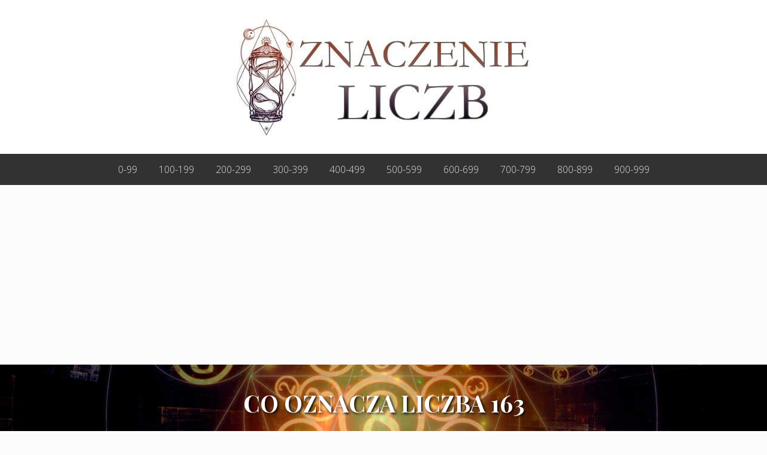

--- FILE ---
content_type: text/html; charset=UTF-8
request_url: https://znaczenieliczb.pl/liczba-163/
body_size: 16926
content:
<!DOCTYPE html><html lang="pl-PL" prefix="og: https://ogp.me/ns#"><head><meta charset="UTF-8"/>
<script>var __ezHttpConsent={setByCat:function(src,tagType,attributes,category,force,customSetScriptFn=null){var setScript=function(){if(force||window.ezTcfConsent[category]){if(typeof customSetScriptFn==='function'){customSetScriptFn();}else{var scriptElement=document.createElement(tagType);scriptElement.src=src;attributes.forEach(function(attr){for(var key in attr){if(attr.hasOwnProperty(key)){scriptElement.setAttribute(key,attr[key]);}}});var firstScript=document.getElementsByTagName(tagType)[0];firstScript.parentNode.insertBefore(scriptElement,firstScript);}}};if(force||(window.ezTcfConsent&&window.ezTcfConsent.loaded)){setScript();}else if(typeof getEzConsentData==="function"){getEzConsentData().then(function(ezTcfConsent){if(ezTcfConsent&&ezTcfConsent.loaded){setScript();}else{console.error("cannot get ez consent data");force=true;setScript();}});}else{force=true;setScript();console.error("getEzConsentData is not a function");}},};</script>
<script>var ezTcfConsent=window.ezTcfConsent?window.ezTcfConsent:{loaded:false,store_info:false,develop_and_improve_services:false,measure_ad_performance:false,measure_content_performance:false,select_basic_ads:false,create_ad_profile:false,select_personalized_ads:false,create_content_profile:false,select_personalized_content:false,understand_audiences:false,use_limited_data_to_select_content:false,};function getEzConsentData(){return new Promise(function(resolve){document.addEventListener("ezConsentEvent",function(event){var ezTcfConsent=event.detail.ezTcfConsent;resolve(ezTcfConsent);});});}</script>
<script>if(typeof _setEzCookies!=='function'){function _setEzCookies(ezConsentData){var cookies=window.ezCookieQueue;for(var i=0;i<cookies.length;i++){var cookie=cookies[i];if(ezConsentData&&ezConsentData.loaded&&ezConsentData[cookie.tcfCategory]){document.cookie=cookie.name+"="+cookie.value;}}}}
window.ezCookieQueue=window.ezCookieQueue||[];if(typeof addEzCookies!=='function'){function addEzCookies(arr){window.ezCookieQueue=[...window.ezCookieQueue,...arr];}}
addEzCookies([{name:"ezoab_392288",value:"mod5; Path=/; Domain=znaczenieliczb.pl; Max-Age=7200",tcfCategory:"store_info",isEzoic:"true",},{name:"ezosuibasgeneris-1",value:"e1256b60-d3c4-4c4e-65c3-549def10d688; Path=/; Domain=znaczenieliczb.pl; Expires=Thu, 14 Jan 2027 16:02:04 UTC; Secure; SameSite=None",tcfCategory:"understand_audiences",isEzoic:"true",}]);if(window.ezTcfConsent&&window.ezTcfConsent.loaded){_setEzCookies(window.ezTcfConsent);}else if(typeof getEzConsentData==="function"){getEzConsentData().then(function(ezTcfConsent){if(ezTcfConsent&&ezTcfConsent.loaded){_setEzCookies(window.ezTcfConsent);}else{console.error("cannot get ez consent data");_setEzCookies(window.ezTcfConsent);}});}else{console.error("getEzConsentData is not a function");_setEzCookies(window.ezTcfConsent);}</script><script type="text/javascript" data-ezscrex='false' data-cfasync='false'>window._ezaq = Object.assign({"edge_cache_status":12,"edge_response_time":772,"url":"https://znaczenieliczb.pl/liczba-163/"}, typeof window._ezaq !== "undefined" ? window._ezaq : {});</script><script type="text/javascript" data-ezscrex='false' data-cfasync='false'>window._ezaq = Object.assign({"ab_test_id":"mod5"}, typeof window._ezaq !== "undefined" ? window._ezaq : {});window.__ez=window.__ez||{};window.__ez.tf={"NewBanger":"lazyload"};</script><script type="text/javascript" data-ezscrex='false' data-cfasync='false'>window.ezDisableAds = true;</script>
<script data-ezscrex='false' data-cfasync='false' data-pagespeed-no-defer>var __ez=__ez||{};__ez.stms=Date.now();__ez.evt={};__ez.script={};__ez.ck=__ez.ck||{};__ez.template={};__ez.template.isOrig=true;__ez.queue=__ez.queue||function(){var e=0,i=0,t=[],n=!1,o=[],r=[],s=!0,a=function(e,i,n,o,r,s,a){var l=arguments.length>7&&void 0!==arguments[7]?arguments[7]:window,d=this;this.name=e,this.funcName=i,this.parameters=null===n?null:w(n)?n:[n],this.isBlock=o,this.blockedBy=r,this.deleteWhenComplete=s,this.isError=!1,this.isComplete=!1,this.isInitialized=!1,this.proceedIfError=a,this.fWindow=l,this.isTimeDelay=!1,this.process=function(){f("... func = "+e),d.isInitialized=!0,d.isComplete=!0,f("... func.apply: "+e);var i=d.funcName.split("."),n=null,o=this.fWindow||window;i.length>3||(n=3===i.length?o[i[0]][i[1]][i[2]]:2===i.length?o[i[0]][i[1]]:o[d.funcName]),null!=n&&n.apply(null,this.parameters),!0===d.deleteWhenComplete&&delete t[e],!0===d.isBlock&&(f("----- F'D: "+d.name),m())}},l=function(e,i,t,n,o,r,s){var a=arguments.length>7&&void 0!==arguments[7]?arguments[7]:window,l=this;this.name=e,this.path=i,this.async=o,this.defer=r,this.isBlock=t,this.blockedBy=n,this.isInitialized=!1,this.isError=!1,this.isComplete=!1,this.proceedIfError=s,this.fWindow=a,this.isTimeDelay=!1,this.isPath=function(e){return"/"===e[0]&&"/"!==e[1]},this.getSrc=function(e){return void 0!==window.__ezScriptHost&&this.isPath(e)&&"banger.js"!==this.name?window.__ezScriptHost+e:e},this.process=function(){l.isInitialized=!0,f("... file = "+e);var i=this.fWindow?this.fWindow.document:document,t=i.createElement("script");t.src=this.getSrc(this.path),!0===o?t.async=!0:!0===r&&(t.defer=!0),t.onerror=function(){var e={url:window.location.href,name:l.name,path:l.path,user_agent:window.navigator.userAgent};"undefined"!=typeof _ezaq&&(e.pageview_id=_ezaq.page_view_id);var i=encodeURIComponent(JSON.stringify(e)),t=new XMLHttpRequest;t.open("GET","//g.ezoic.net/ezqlog?d="+i,!0),t.send(),f("----- ERR'D: "+l.name),l.isError=!0,!0===l.isBlock&&m()},t.onreadystatechange=t.onload=function(){var e=t.readyState;f("----- F'D: "+l.name),e&&!/loaded|complete/.test(e)||(l.isComplete=!0,!0===l.isBlock&&m())},i.getElementsByTagName("head")[0].appendChild(t)}},d=function(e,i){this.name=e,this.path="",this.async=!1,this.defer=!1,this.isBlock=!1,this.blockedBy=[],this.isInitialized=!0,this.isError=!1,this.isComplete=i,this.proceedIfError=!1,this.isTimeDelay=!1,this.process=function(){}};function c(e,i,n,s,a,d,c,u,f){var m=new l(e,i,n,s,a,d,c,f);!0===u?o[e]=m:r[e]=m,t[e]=m,h(m)}function h(e){!0!==u(e)&&0!=s&&e.process()}function u(e){if(!0===e.isTimeDelay&&!1===n)return f(e.name+" blocked = TIME DELAY!"),!0;if(w(e.blockedBy))for(var i=0;i<e.blockedBy.length;i++){var o=e.blockedBy[i];if(!1===t.hasOwnProperty(o))return f(e.name+" blocked = "+o),!0;if(!0===e.proceedIfError&&!0===t[o].isError)return!1;if(!1===t[o].isComplete)return f(e.name+" blocked = "+o),!0}return!1}function f(e){var i=window.location.href,t=new RegExp("[?&]ezq=([^&#]*)","i").exec(i);"1"===(t?t[1]:null)&&console.debug(e)}function m(){++e>200||(f("let's go"),p(o),p(r))}function p(e){for(var i in e)if(!1!==e.hasOwnProperty(i)){var t=e[i];!0===t.isComplete||u(t)||!0===t.isInitialized||!0===t.isError?!0===t.isError?f(t.name+": error"):!0===t.isComplete?f(t.name+": complete already"):!0===t.isInitialized&&f(t.name+": initialized already"):t.process()}}function w(e){return"[object Array]"==Object.prototype.toString.call(e)}return window.addEventListener("load",(function(){setTimeout((function(){n=!0,f("TDELAY -----"),m()}),5e3)}),!1),{addFile:c,addFileOnce:function(e,i,n,o,r,s,a,l,d){t[e]||c(e,i,n,o,r,s,a,l,d)},addDelayFile:function(e,i){var n=new l(e,i,!1,[],!1,!1,!0);n.isTimeDelay=!0,f(e+" ...  FILE! TDELAY"),r[e]=n,t[e]=n,h(n)},addFunc:function(e,n,s,l,d,c,u,f,m,p){!0===c&&(e=e+"_"+i++);var w=new a(e,n,s,l,d,u,f,p);!0===m?o[e]=w:r[e]=w,t[e]=w,h(w)},addDelayFunc:function(e,i,n){var o=new a(e,i,n,!1,[],!0,!0);o.isTimeDelay=!0,f(e+" ...  FUNCTION! TDELAY"),r[e]=o,t[e]=o,h(o)},items:t,processAll:m,setallowLoad:function(e){s=e},markLoaded:function(e){if(e&&0!==e.length){if(e in t){var i=t[e];!0===i.isComplete?f(i.name+" "+e+": error loaded duplicate"):(i.isComplete=!0,i.isInitialized=!0)}else t[e]=new d(e,!0);f("markLoaded dummyfile: "+t[e].name)}},logWhatsBlocked:function(){for(var e in t)!1!==t.hasOwnProperty(e)&&u(t[e])}}}();__ez.evt.add=function(e,t,n){e.addEventListener?e.addEventListener(t,n,!1):e.attachEvent?e.attachEvent("on"+t,n):e["on"+t]=n()},__ez.evt.remove=function(e,t,n){e.removeEventListener?e.removeEventListener(t,n,!1):e.detachEvent?e.detachEvent("on"+t,n):delete e["on"+t]};__ez.script.add=function(e){var t=document.createElement("script");t.src=e,t.async=!0,t.type="text/javascript",document.getElementsByTagName("head")[0].appendChild(t)};__ez.dot=__ez.dot||{};__ez.queue.addFileOnce('/detroitchicago/boise.js', '/detroitchicago/boise.js?gcb=195-0&cb=5', true, [], true, false, true, false);__ez.queue.addFileOnce('/parsonsmaize/abilene.js', '/parsonsmaize/abilene.js?gcb=195-0&cb=b20dfef28c', true, [], true, false, true, false);__ez.queue.addFileOnce('/parsonsmaize/mulvane.js', '/parsonsmaize/mulvane.js?gcb=195-0&cb=e75e48eec0', true, ['/parsonsmaize/abilene.js'], true, false, true, false);__ez.queue.addFileOnce('/detroitchicago/birmingham.js', '/detroitchicago/birmingham.js?gcb=195-0&cb=539c47377c', true, ['/parsonsmaize/abilene.js'], true, false, true, false);</script>
<script data-ezscrex="false" type="text/javascript" data-cfasync="false">window._ezaq = Object.assign({"ad_cache_level":0,"adpicker_placement_cnt":0,"ai_placeholder_cache_level":0,"ai_placeholder_placement_cnt":-1,"article_category":"Liczby","author":"Alka Dudek","domain":"znaczenieliczb.pl","domain_id":392288,"ezcache_level":1,"ezcache_skip_code":0,"has_bad_image":0,"has_bad_words":0,"is_sitespeed":0,"lt_cache_level":0,"publish_date":"2022-02-07","response_size":55647,"response_size_orig":49885,"response_time_orig":1011,"template_id":5,"url":"https://znaczenieliczb.pl/liczba-163/","word_count":0,"worst_bad_word_level":0}, typeof window._ezaq !== "undefined" ? window._ezaq : {});__ez.queue.markLoaded('ezaqBaseReady');</script>
<script type='text/javascript' data-ezscrex='false' data-cfasync='false'>
window.ezAnalyticsStatic = true;

function analyticsAddScript(script) {
	var ezDynamic = document.createElement('script');
	ezDynamic.type = 'text/javascript';
	ezDynamic.innerHTML = script;
	document.head.appendChild(ezDynamic);
}
function getCookiesWithPrefix() {
    var allCookies = document.cookie.split(';');
    var cookiesWithPrefix = {};

    for (var i = 0; i < allCookies.length; i++) {
        var cookie = allCookies[i].trim();

        for (var j = 0; j < arguments.length; j++) {
            var prefix = arguments[j];
            if (cookie.indexOf(prefix) === 0) {
                var cookieParts = cookie.split('=');
                var cookieName = cookieParts[0];
                var cookieValue = cookieParts.slice(1).join('=');
                cookiesWithPrefix[cookieName] = decodeURIComponent(cookieValue);
                break; // Once matched, no need to check other prefixes
            }
        }
    }

    return cookiesWithPrefix;
}
function productAnalytics() {
	var d = {"pr":[6],"omd5":"05c8ae023fedc84d8398b4cf79f57153","nar":"risk score"};
	d.u = _ezaq.url;
	d.p = _ezaq.page_view_id;
	d.v = _ezaq.visit_uuid;
	d.ab = _ezaq.ab_test_id;
	d.e = JSON.stringify(_ezaq);
	d.ref = document.referrer;
	d.c = getCookiesWithPrefix('active_template', 'ez', 'lp_');
	if(typeof ez_utmParams !== 'undefined') {
		d.utm = ez_utmParams;
	}

	var dataText = JSON.stringify(d);
	var xhr = new XMLHttpRequest();
	xhr.open('POST','/ezais/analytics?cb=1', true);
	xhr.onload = function () {
		if (xhr.status!=200) {
            return;
		}

        if(document.readyState !== 'loading') {
            analyticsAddScript(xhr.response);
            return;
        }

        var eventFunc = function() {
            if(document.readyState === 'loading') {
                return;
            }
            document.removeEventListener('readystatechange', eventFunc, false);
            analyticsAddScript(xhr.response);
        };

        document.addEventListener('readystatechange', eventFunc, false);
	};
	xhr.setRequestHeader('Content-Type','text/plain');
	xhr.send(dataText);
}
__ez.queue.addFunc("productAnalytics", "productAnalytics", null, true, ['ezaqBaseReady'], false, false, false, true);
</script><base href="https://znaczenieliczb.pl/liczba-163/"/>

<meta name="viewport" content="width=device-width, initial-scale=1"/>
	<style>img:is([sizes="auto" i], [sizes^="auto," i]) { contain-intrinsic-size: 3000px 1500px }</style>
	
<!-- Optymalizacja wyszukiwarek według Rank Math - https://rankmath.com/ -->
<title>CO OZNACZA LICZBA 163 - Znaczenie liczb</title>
<meta name="description" content="Powtarzająca się obecność liczby 163 nie jest przypadkowa. Jeśli w ostatnich dniach widzisz je regularnie, jest to anielski znak, że aniołowie stróże mają dla"/>
<meta name="robots" content="follow, index, max-snippet:-1, max-video-preview:-1, max-image-preview:large"/>
<link rel="canonical" href="https://znaczenieliczb.pl/liczba-163/"/>
<meta property="og:locale" content="pl_PL"/>
<meta property="og:type" content="article"/>
<meta property="og:title" content="CO OZNACZA LICZBA 163 - Znaczenie liczb"/>
<meta property="og:description" content="Powtarzająca się obecność liczby 163 nie jest przypadkowa. Jeśli w ostatnich dniach widzisz je regularnie, jest to anielski znak, że aniołowie stróże mają dla"/>
<meta property="og:url" content="https://znaczenieliczb.pl/liczba-163/"/>
<meta property="og:site_name" content="Znaczenie liczb"/>
<meta property="article:tag" content="163"/>
<meta property="article:section" content="Liczby"/>
<meta property="og:updated_time" content="2022-03-06T12:42:27+01:00"/>
<meta property="og:image" content="https://znaczenieliczb.pl/wp-content/uploads/163.jpg"/>
<meta property="og:image:secure_url" content="https://znaczenieliczb.pl/wp-content/uploads/163.jpg"/>
<meta property="og:image:width" content="1200"/>
<meta property="og:image:height" content="627"/>
<meta property="og:image:alt" content="CO OZNACZA LICZBA 163"/>
<meta property="og:image:type" content="image/jpeg"/>
<meta property="article:published_time" content="2022-02-08T04:22:07+01:00"/>
<meta property="article:modified_time" content="2022-03-06T12:42:27+01:00"/>
<meta name="twitter:card" content="summary_large_image"/>
<meta name="twitter:title" content="CO OZNACZA LICZBA 163 - Znaczenie liczb"/>
<meta name="twitter:description" content="Powtarzająca się obecność liczby 163 nie jest przypadkowa. Jeśli w ostatnich dniach widzisz je regularnie, jest to anielski znak, że aniołowie stróże mają dla"/>
<meta name="twitter:site" content="@admin"/>
<meta name="twitter:creator" content="@admin"/>
<meta name="twitter:image" content="https://znaczenieliczb.pl/wp-content/uploads/163.jpg"/>
<meta name="twitter:label1" content="Napisane przez"/>
<meta name="twitter:data1" content="Alka Dudek"/>
<meta name="twitter:label2" content="Czas czytania"/>
<meta name="twitter:data2" content="1 minuta"/>
<script type="application/ld+json" class="rank-math-schema">{"@context":"https://schema.org","@graph":[{"@type":"Organization","@id":"https://znaczenieliczb.pl/#organization","name":"Significado de las Horas","url":"https:","sameAs":["https://twitter.com/admin"],"logo":{"@type":"ImageObject","@id":"https://znaczenieliczb.pl/#logo","url":"https://znaczenieliczb.pl/wp-content/uploads/cropped-znaclogo-150x78.jpg","contentUrl":"https://znaczenieliczb.pl/wp-content/uploads/cropped-znaclogo-150x78.jpg","caption":"Significado de las Horas","inLanguage":"pl-PL"}},{"@type":"WebSite","@id":"https://znaczenieliczb.pl/#website","url":"https://znaczenieliczb.pl","name":"Significado de las Horas","publisher":{"@id":"https://znaczenieliczb.pl/#organization"},"inLanguage":"pl-PL"},{"@type":"ImageObject","@id":"https://znaczenieliczb.pl/wp-content/uploads/163-300x157.jpg","url":"https://znaczenieliczb.pl/wp-content/uploads/163-300x157.jpg","width":"200","height":"200","inLanguage":"pl-PL"},{"@type":"WebPage","@id":"https://znaczenieliczb.pl/liczba-163/#webpage","url":"https://znaczenieliczb.pl/liczba-163/","name":"CO OZNACZA LICZBA 163 - Znaczenie liczb","datePublished":"2022-02-08T04:22:07+01:00","dateModified":"2022-03-06T12:42:27+01:00","isPartOf":{"@id":"https://znaczenieliczb.pl/#website"},"primaryImageOfPage":{"@id":"https://znaczenieliczb.pl/wp-content/uploads/163-300x157.jpg"},"inLanguage":"pl-PL"},{"@type":"Person","@id":"https://znaczenieliczb.pl/author/admin/","name":"Alka Dudek","url":"https://znaczenieliczb.pl/author/admin/","image":{"@type":"ImageObject","@id":"https://secure.gravatar.com/avatar/cb608baf6473a58d841b45dc74bd24a4a7ca2df2050c4a76727c4199b1fb6601?s=96&amp;d=mm&amp;r=g","url":"https://secure.gravatar.com/avatar/cb608baf6473a58d841b45dc74bd24a4a7ca2df2050c4a76727c4199b1fb6601?s=96&amp;d=mm&amp;r=g","caption":"Alka Dudek","inLanguage":"pl-PL"},"worksFor":{"@id":"https://znaczenieliczb.pl/#organization"}},{"@type":"BlogPosting","headline":"CO OZNACZA LICZBA 163 - Znaczenie liczb","datePublished":"2022-02-08T04:22:07+01:00","dateModified":"2022-03-06T12:42:27+01:00","articleSection":"Liczby","author":{"@id":"https://znaczenieliczb.pl/author/admin/","name":"Alka Dudek"},"publisher":{"@id":"https://znaczenieliczb.pl/#organization"},"description":"Powtarzaj\u0105ca si\u0119 obecno\u015b\u0107 liczby 163 nie jest przypadkowa. Je\u015bli w ostatnich dniach widzisz je regularnie, jest to anielski znak, \u017ce anio\u0142owie str\u00f3\u017ce maj\u0105 dla","name":"CO OZNACZA LICZBA 163 - Znaczenie liczb","@id":"https://znaczenieliczb.pl/liczba-163/#richSnippet","isPartOf":{"@id":"https://znaczenieliczb.pl/liczba-163/#webpage"},"image":{"@id":"https://znaczenieliczb.pl/wp-content/uploads/163-300x157.jpg"},"inLanguage":"pl-PL","mainEntityOfPage":{"@id":"https://znaczenieliczb.pl/liczba-163/#webpage"}}]}</script>
<!-- /Wtyczka Rank Math WordPress SEO -->

<link rel="dns-prefetch" href="//fonts.googleapis.com"/>
<script type="text/javascript">
/* <![CDATA[ */
window._wpemojiSettings = {"baseUrl":"https:\/\/s.w.org\/images\/core\/emoji\/16.0.1\/72x72\/","ext":".png","svgUrl":"https:\/\/s.w.org\/images\/core\/emoji\/16.0.1\/svg\/","svgExt":".svg","source":{"concatemoji":"https:\/\/znaczenieliczb.pl\/wp-includes\/js\/wp-emoji-release.min.js?ver=6.8.3"}};
/*! This file is auto-generated */
!function(s,n){var o,i,e;function c(e){try{var t={supportTests:e,timestamp:(new Date).valueOf()};sessionStorage.setItem(o,JSON.stringify(t))}catch(e){}}function p(e,t,n){e.clearRect(0,0,e.canvas.width,e.canvas.height),e.fillText(t,0,0);var t=new Uint32Array(e.getImageData(0,0,e.canvas.width,e.canvas.height).data),a=(e.clearRect(0,0,e.canvas.width,e.canvas.height),e.fillText(n,0,0),new Uint32Array(e.getImageData(0,0,e.canvas.width,e.canvas.height).data));return t.every(function(e,t){return e===a[t]})}function u(e,t){e.clearRect(0,0,e.canvas.width,e.canvas.height),e.fillText(t,0,0);for(var n=e.getImageData(16,16,1,1),a=0;a<n.data.length;a++)if(0!==n.data[a])return!1;return!0}function f(e,t,n,a){switch(t){case"flag":return n(e,"\ud83c\udff3\ufe0f\u200d\u26a7\ufe0f","\ud83c\udff3\ufe0f\u200b\u26a7\ufe0f")?!1:!n(e,"\ud83c\udde8\ud83c\uddf6","\ud83c\udde8\u200b\ud83c\uddf6")&&!n(e,"\ud83c\udff4\udb40\udc67\udb40\udc62\udb40\udc65\udb40\udc6e\udb40\udc67\udb40\udc7f","\ud83c\udff4\u200b\udb40\udc67\u200b\udb40\udc62\u200b\udb40\udc65\u200b\udb40\udc6e\u200b\udb40\udc67\u200b\udb40\udc7f");case"emoji":return!a(e,"\ud83e\udedf")}return!1}function g(e,t,n,a){var r="undefined"!=typeof WorkerGlobalScope&&self instanceof WorkerGlobalScope?new OffscreenCanvas(300,150):s.createElement("canvas"),o=r.getContext("2d",{willReadFrequently:!0}),i=(o.textBaseline="top",o.font="600 32px Arial",{});return e.forEach(function(e){i[e]=t(o,e,n,a)}),i}function t(e){var t=s.createElement("script");t.src=e,t.defer=!0,s.head.appendChild(t)}"undefined"!=typeof Promise&&(o="wpEmojiSettingsSupports",i=["flag","emoji"],n.supports={everything:!0,everythingExceptFlag:!0},e=new Promise(function(e){s.addEventListener("DOMContentLoaded",e,{once:!0})}),new Promise(function(t){var n=function(){try{var e=JSON.parse(sessionStorage.getItem(o));if("object"==typeof e&&"number"==typeof e.timestamp&&(new Date).valueOf()<e.timestamp+604800&&"object"==typeof e.supportTests)return e.supportTests}catch(e){}return null}();if(!n){if("undefined"!=typeof Worker&&"undefined"!=typeof OffscreenCanvas&&"undefined"!=typeof URL&&URL.createObjectURL&&"undefined"!=typeof Blob)try{var e="postMessage("+g.toString()+"("+[JSON.stringify(i),f.toString(),p.toString(),u.toString()].join(",")+"));",a=new Blob([e],{type:"text/javascript"}),r=new Worker(URL.createObjectURL(a),{name:"wpTestEmojiSupports"});return void(r.onmessage=function(e){c(n=e.data),r.terminate(),t(n)})}catch(e){}c(n=g(i,f,p,u))}t(n)}).then(function(e){for(var t in e)n.supports[t]=e[t],n.supports.everything=n.supports.everything&&n.supports[t],"flag"!==t&&(n.supports.everythingExceptFlag=n.supports.everythingExceptFlag&&n.supports[t]);n.supports.everythingExceptFlag=n.supports.everythingExceptFlag&&!n.supports.flag,n.DOMReady=!1,n.readyCallback=function(){n.DOMReady=!0}}).then(function(){return e}).then(function(){var e;n.supports.everything||(n.readyCallback(),(e=n.source||{}).concatemoji?t(e.concatemoji):e.wpemoji&&e.twemoji&&(t(e.twemoji),t(e.wpemoji)))}))}((window,document),window._wpemojiSettings);
/* ]]> */
</script>
<!-- znaczenieliczb.pl is managing ads with Advanced Ads 2.0.15 – https://wpadvancedads.com/ --><script id="znacz-ready">
			window.advanced_ads_ready=function(e,a){a=a||"complete";var d=function(e){return"interactive"===a?"loading"!==e:"complete"===e};d(document.readyState)?e():document.addEventListener("readystatechange",(function(a){d(a.target.readyState)&&e()}),{once:"interactive"===a})},window.advanced_ads_ready_queue=window.advanced_ads_ready_queue||[];		</script>
		<style id="wp-emoji-styles-inline-css" type="text/css">

	img.wp-smiley, img.emoji {
		display: inline !important;
		border: none !important;
		box-shadow: none !important;
		height: 1em !important;
		width: 1em !important;
		margin: 0 0.07em !important;
		vertical-align: -0.1em !important;
		background: none !important;
		padding: 0 !important;
	}
</style>
<link rel="stylesheet" id="wp-block-library-css" href="https://znaczenieliczb.pl/wp-includes/css/dist/block-library/style.min.css?ver=6.8.3" type="text/css" media="all"/>
<style id="classic-theme-styles-inline-css" type="text/css">
/*! This file is auto-generated */
.wp-block-button__link{color:#fff;background-color:#32373c;border-radius:9999px;box-shadow:none;text-decoration:none;padding:calc(.667em + 2px) calc(1.333em + 2px);font-size:1.125em}.wp-block-file__button{background:#32373c;color:#fff;text-decoration:none}
</style>
<style id="global-styles-inline-css" type="text/css">
:root{--wp--preset--aspect-ratio--square: 1;--wp--preset--aspect-ratio--4-3: 4/3;--wp--preset--aspect-ratio--3-4: 3/4;--wp--preset--aspect-ratio--3-2: 3/2;--wp--preset--aspect-ratio--2-3: 2/3;--wp--preset--aspect-ratio--16-9: 16/9;--wp--preset--aspect-ratio--9-16: 9/16;--wp--preset--color--black: #000000;--wp--preset--color--cyan-bluish-gray: #abb8c3;--wp--preset--color--white: #ffffff;--wp--preset--color--pale-pink: #f78da7;--wp--preset--color--vivid-red: #cf2e2e;--wp--preset--color--luminous-vivid-orange: #ff6900;--wp--preset--color--luminous-vivid-amber: #fcb900;--wp--preset--color--light-green-cyan: #7bdcb5;--wp--preset--color--vivid-green-cyan: #00d084;--wp--preset--color--pale-cyan-blue: #8ed1fc;--wp--preset--color--vivid-cyan-blue: #0693e3;--wp--preset--color--vivid-purple: #9b51e0;--wp--preset--gradient--vivid-cyan-blue-to-vivid-purple: linear-gradient(135deg,rgba(6,147,227,1) 0%,rgb(155,81,224) 100%);--wp--preset--gradient--light-green-cyan-to-vivid-green-cyan: linear-gradient(135deg,rgb(122,220,180) 0%,rgb(0,208,130) 100%);--wp--preset--gradient--luminous-vivid-amber-to-luminous-vivid-orange: linear-gradient(135deg,rgba(252,185,0,1) 0%,rgba(255,105,0,1) 100%);--wp--preset--gradient--luminous-vivid-orange-to-vivid-red: linear-gradient(135deg,rgba(255,105,0,1) 0%,rgb(207,46,46) 100%);--wp--preset--gradient--very-light-gray-to-cyan-bluish-gray: linear-gradient(135deg,rgb(238,238,238) 0%,rgb(169,184,195) 100%);--wp--preset--gradient--cool-to-warm-spectrum: linear-gradient(135deg,rgb(74,234,220) 0%,rgb(151,120,209) 20%,rgb(207,42,186) 40%,rgb(238,44,130) 60%,rgb(251,105,98) 80%,rgb(254,248,76) 100%);--wp--preset--gradient--blush-light-purple: linear-gradient(135deg,rgb(255,206,236) 0%,rgb(152,150,240) 100%);--wp--preset--gradient--blush-bordeaux: linear-gradient(135deg,rgb(254,205,165) 0%,rgb(254,45,45) 50%,rgb(107,0,62) 100%);--wp--preset--gradient--luminous-dusk: linear-gradient(135deg,rgb(255,203,112) 0%,rgb(199,81,192) 50%,rgb(65,88,208) 100%);--wp--preset--gradient--pale-ocean: linear-gradient(135deg,rgb(255,245,203) 0%,rgb(182,227,212) 50%,rgb(51,167,181) 100%);--wp--preset--gradient--electric-grass: linear-gradient(135deg,rgb(202,248,128) 0%,rgb(113,206,126) 100%);--wp--preset--gradient--midnight: linear-gradient(135deg,rgb(2,3,129) 0%,rgb(40,116,252) 100%);--wp--preset--font-size--small: 13px;--wp--preset--font-size--medium: 20px;--wp--preset--font-size--large: 36px;--wp--preset--font-size--x-large: 42px;--wp--preset--spacing--20: 0.44rem;--wp--preset--spacing--30: 0.67rem;--wp--preset--spacing--40: 1rem;--wp--preset--spacing--50: 1.5rem;--wp--preset--spacing--60: 2.25rem;--wp--preset--spacing--70: 3.38rem;--wp--preset--spacing--80: 5.06rem;--wp--preset--shadow--natural: 6px 6px 9px rgba(0, 0, 0, 0.2);--wp--preset--shadow--deep: 12px 12px 50px rgba(0, 0, 0, 0.4);--wp--preset--shadow--sharp: 6px 6px 0px rgba(0, 0, 0, 0.2);--wp--preset--shadow--outlined: 6px 6px 0px -3px rgba(255, 255, 255, 1), 6px 6px rgba(0, 0, 0, 1);--wp--preset--shadow--crisp: 6px 6px 0px rgba(0, 0, 0, 1);}:where(.is-layout-flex){gap: 0.5em;}:where(.is-layout-grid){gap: 0.5em;}body .is-layout-flex{display: flex;}.is-layout-flex{flex-wrap: wrap;align-items: center;}.is-layout-flex > :is(*, div){margin: 0;}body .is-layout-grid{display: grid;}.is-layout-grid > :is(*, div){margin: 0;}:where(.wp-block-columns.is-layout-flex){gap: 2em;}:where(.wp-block-columns.is-layout-grid){gap: 2em;}:where(.wp-block-post-template.is-layout-flex){gap: 1.25em;}:where(.wp-block-post-template.is-layout-grid){gap: 1.25em;}.has-black-color{color: var(--wp--preset--color--black) !important;}.has-cyan-bluish-gray-color{color: var(--wp--preset--color--cyan-bluish-gray) !important;}.has-white-color{color: var(--wp--preset--color--white) !important;}.has-pale-pink-color{color: var(--wp--preset--color--pale-pink) !important;}.has-vivid-red-color{color: var(--wp--preset--color--vivid-red) !important;}.has-luminous-vivid-orange-color{color: var(--wp--preset--color--luminous-vivid-orange) !important;}.has-luminous-vivid-amber-color{color: var(--wp--preset--color--luminous-vivid-amber) !important;}.has-light-green-cyan-color{color: var(--wp--preset--color--light-green-cyan) !important;}.has-vivid-green-cyan-color{color: var(--wp--preset--color--vivid-green-cyan) !important;}.has-pale-cyan-blue-color{color: var(--wp--preset--color--pale-cyan-blue) !important;}.has-vivid-cyan-blue-color{color: var(--wp--preset--color--vivid-cyan-blue) !important;}.has-vivid-purple-color{color: var(--wp--preset--color--vivid-purple) !important;}.has-black-background-color{background-color: var(--wp--preset--color--black) !important;}.has-cyan-bluish-gray-background-color{background-color: var(--wp--preset--color--cyan-bluish-gray) !important;}.has-white-background-color{background-color: var(--wp--preset--color--white) !important;}.has-pale-pink-background-color{background-color: var(--wp--preset--color--pale-pink) !important;}.has-vivid-red-background-color{background-color: var(--wp--preset--color--vivid-red) !important;}.has-luminous-vivid-orange-background-color{background-color: var(--wp--preset--color--luminous-vivid-orange) !important;}.has-luminous-vivid-amber-background-color{background-color: var(--wp--preset--color--luminous-vivid-amber) !important;}.has-light-green-cyan-background-color{background-color: var(--wp--preset--color--light-green-cyan) !important;}.has-vivid-green-cyan-background-color{background-color: var(--wp--preset--color--vivid-green-cyan) !important;}.has-pale-cyan-blue-background-color{background-color: var(--wp--preset--color--pale-cyan-blue) !important;}.has-vivid-cyan-blue-background-color{background-color: var(--wp--preset--color--vivid-cyan-blue) !important;}.has-vivid-purple-background-color{background-color: var(--wp--preset--color--vivid-purple) !important;}.has-black-border-color{border-color: var(--wp--preset--color--black) !important;}.has-cyan-bluish-gray-border-color{border-color: var(--wp--preset--color--cyan-bluish-gray) !important;}.has-white-border-color{border-color: var(--wp--preset--color--white) !important;}.has-pale-pink-border-color{border-color: var(--wp--preset--color--pale-pink) !important;}.has-vivid-red-border-color{border-color: var(--wp--preset--color--vivid-red) !important;}.has-luminous-vivid-orange-border-color{border-color: var(--wp--preset--color--luminous-vivid-orange) !important;}.has-luminous-vivid-amber-border-color{border-color: var(--wp--preset--color--luminous-vivid-amber) !important;}.has-light-green-cyan-border-color{border-color: var(--wp--preset--color--light-green-cyan) !important;}.has-vivid-green-cyan-border-color{border-color: var(--wp--preset--color--vivid-green-cyan) !important;}.has-pale-cyan-blue-border-color{border-color: var(--wp--preset--color--pale-cyan-blue) !important;}.has-vivid-cyan-blue-border-color{border-color: var(--wp--preset--color--vivid-cyan-blue) !important;}.has-vivid-purple-border-color{border-color: var(--wp--preset--color--vivid-purple) !important;}.has-vivid-cyan-blue-to-vivid-purple-gradient-background{background: var(--wp--preset--gradient--vivid-cyan-blue-to-vivid-purple) !important;}.has-light-green-cyan-to-vivid-green-cyan-gradient-background{background: var(--wp--preset--gradient--light-green-cyan-to-vivid-green-cyan) !important;}.has-luminous-vivid-amber-to-luminous-vivid-orange-gradient-background{background: var(--wp--preset--gradient--luminous-vivid-amber-to-luminous-vivid-orange) !important;}.has-luminous-vivid-orange-to-vivid-red-gradient-background{background: var(--wp--preset--gradient--luminous-vivid-orange-to-vivid-red) !important;}.has-very-light-gray-to-cyan-bluish-gray-gradient-background{background: var(--wp--preset--gradient--very-light-gray-to-cyan-bluish-gray) !important;}.has-cool-to-warm-spectrum-gradient-background{background: var(--wp--preset--gradient--cool-to-warm-spectrum) !important;}.has-blush-light-purple-gradient-background{background: var(--wp--preset--gradient--blush-light-purple) !important;}.has-blush-bordeaux-gradient-background{background: var(--wp--preset--gradient--blush-bordeaux) !important;}.has-luminous-dusk-gradient-background{background: var(--wp--preset--gradient--luminous-dusk) !important;}.has-pale-ocean-gradient-background{background: var(--wp--preset--gradient--pale-ocean) !important;}.has-electric-grass-gradient-background{background: var(--wp--preset--gradient--electric-grass) !important;}.has-midnight-gradient-background{background: var(--wp--preset--gradient--midnight) !important;}.has-small-font-size{font-size: var(--wp--preset--font-size--small) !important;}.has-medium-font-size{font-size: var(--wp--preset--font-size--medium) !important;}.has-large-font-size{font-size: var(--wp--preset--font-size--large) !important;}.has-x-large-font-size{font-size: var(--wp--preset--font-size--x-large) !important;}
:where(.wp-block-post-template.is-layout-flex){gap: 1.25em;}:where(.wp-block-post-template.is-layout-grid){gap: 1.25em;}
:where(.wp-block-columns.is-layout-flex){gap: 2em;}:where(.wp-block-columns.is-layout-grid){gap: 2em;}
:root :where(.wp-block-pullquote){font-size: 1.5em;line-height: 1.6;}
</style>
<link rel="stylesheet" id="rpt_front_style-css" href="https://znaczenieliczb.pl/wp-content/plugins/related-posts-thumbnails/assets/css/front.css?ver=4.2.1" type="text/css" media="all"/>
<link rel="stylesheet" id="maitheme-google-fonts-css" href="//fonts.googleapis.com/css?family=Muli%3A200%2C200i%7COpen+Sans%3A300%2C300i%2C400%2C400i%2C700%2C700i%7CPlayfair+Display%3A700%2C700i&amp;ver=1.1.0" type="text/css" media="all"/>
<link rel="stylesheet" id="mai-theme-engine-css" href="https://znaczenieliczb.pl/wp-content/plugins/mai-theme-engine/assets/css/mai-theme.min.css?ver=1.13.1" type="text/css" media="all"/>
<link rel="stylesheet" id="flexington-css" href="https://znaczenieliczb.pl/wp-content/plugins/mai-theme-engine/assets/css/flexington.min.css?ver=2.5.0" type="text/css" media="all"/>
<link rel="stylesheet" id="mai-lifestyle-pro-css" href="https://znaczenieliczb.pl/wp-content/themes/mai-lifestyle-pro/style.css?ver=1.1.0.21720250142" type="text/css" media="all"/>
<script type="text/javascript" src="https://znaczenieliczb.pl/wp-includes/js/jquery/jquery.min.js?ver=3.7.1" id="jquery-core-js"></script>
<script type="text/javascript" src="https://znaczenieliczb.pl/wp-includes/js/jquery/jquery-migrate.min.js?ver=3.4.1" id="jquery-migrate-js"></script>
<link rel="https://api.w.org/" href="https://znaczenieliczb.pl/wp-json/"/><link rel="alternate" title="JSON" type="application/json" href="https://znaczenieliczb.pl/wp-json/wp/v2/posts/2135"/><link rel="alternate" title="oEmbed (JSON)" type="application/json+oembed" href="https://znaczenieliczb.pl/wp-json/oembed/1.0/embed?url=https%3A%2F%2Fznaczenieliczb.pl%2Fliczba-163%2F"/>
<link rel="alternate" title="oEmbed (XML)" type="text/xml+oembed" href="https://znaczenieliczb.pl/wp-json/oembed/1.0/embed?url=https%3A%2F%2Fznaczenieliczb.pl%2Fliczba-163%2F&amp;format=xml"/>
        <style>
            #related_posts_thumbnails li {
                border-right: 1px solid #dddddd;
                background-color: #ffffff            }

            #related_posts_thumbnails li:hover {
                background-color: #eeeeee;
            }

            .relpost_content {
                font-size: 12px;
                color: #333333;
            }

            .relpost-block-single {
                background-color: #ffffff;
                border-right: 1px solid #dddddd;
                border-left: 1px solid #dddddd;
                margin-right: -1px;
            }

            .relpost-block-single:hover {
                background-color: #eeeeee;
            }
        </style>

        <link rel="pingback" href="https://znaczenieliczb.pl/xmlrpc.php"/>
<script async="" src="https://pagead2.googlesyndication.com/pagead/js/adsbygoogle.js?client=ca-pub-3833180104704253" crossorigin="anonymous"></script><style>
	:root {
		--header-spacer: 0;
		--text-title: 100%;
		--logo-width: 500px;
		--logo-shrink-width: 350px;
		--logo-margin-top: 24px;
		--logo-margin-bottom: 24px;
	}
	.site-title.has-text-title a {
		font-size: var(--text-title);
	}
	@media only screen and (min-width: 769px) {
		.site-title a {
			margin-top: var(--logo-margin-top);
			margin-bottom: var(--logo-margin-bottom);
		}
		.custom-logo-link {
			max-width: var(--logo-width);
		}
	}
	@media only screen and (max-width: 768px) {
		.site-title a {
			margin-top: 4px;
			margin-bottom: 4px;
		}
		.custom-logo-link {
			max-width: var(--logo-shrink-width);
		}
	}
	</style><style>
	@media only screen and (max-width: 768px) {
		.header-before,
		.header-left,
		.header-right,
		.nav-primary,
		.nav-secondary {
			display: none;
		}
		.mai-toggle {
			display: block;
		}
	}
	</style><script async="" src="https://pagead2.googlesyndication.com/pagead/js/adsbygoogle.js?client=ca-pub-3833180104704253" crossorigin="anonymous"></script><link rel="icon" href="https://znaczenieliczb.pl/wp-content/uploads/2019/10/cropped-significado-de-las-horas-favicon-32x32.png" sizes="32x32"/>
<link rel="icon" href="https://znaczenieliczb.pl/wp-content/uploads/2019/10/cropped-significado-de-las-horas-favicon-192x192.png" sizes="192x192"/>
<link rel="apple-touch-icon" href="https://znaczenieliczb.pl/wp-content/uploads/2019/10/cropped-significado-de-las-horas-favicon-180x180.png"/>
<meta name="msapplication-TileImage" content="https://znaczenieliczb.pl/wp-content/uploads/2019/10/cropped-significado-de-las-horas-favicon-270x270.png"/>
		<style type="text/css" id="wp-custom-css">
			.entry-content a {
    text-decoration: none;
}
.banner-area p { text-shadow: 2px 2px 4px #000000;
}
h1 { text-shadow: 2px 2px 4px #000000;
}		</style>
		<script type='text/javascript'>
var ezoTemplate = 'orig_site';
var ezouid = '1';
var ezoFormfactor = '1';
</script><script data-ezscrex="false" type='text/javascript'>
var soc_app_id = '0';
var did = 392288;
var ezdomain = 'znaczenieliczb.pl';
var ezoicSearchable = 1;
</script></head>
<body class="wp-singular post-template-default single single-post postid-2135 single-format-standard wp-custom-logo wp-theme-genesis wp-child-theme-mai-lifestyle-pro header-full-width content-sidebar genesis-breadcrumbs-hidden genesis-footer-widgets-hidden has-standard-menu singular no-js has-banner-area text-md has-sidebar has-one-sidebar aa-prefix-znacz-" itemscope="" itemtype="https://schema.org/WebPage">	<script>
		//<![CDATA[
		( function() {
			var c = document.body.classList;
			c.remove( 'no-js' );
			c.add( 'js' );
		})();
		//]]>
	</script>
	<div class="site-container"><ul class="genesis-skip-link"><li><a href="#mai-toggle" class="screen-reader-shortcut"> Menu</a></li><li><a href="#genesis-nav-primary" class="screen-reader-shortcut"> Przejdź do głównej nawigacji</a></li><li><a href="#genesis-nav-secondary" class="screen-reader-shortcut"> Skip to secondary navigation</a></li><li><a href="#genesis-content" class="screen-reader-shortcut"> Przejdź do treści</a></li><li><a href="#genesis-sidebar-primary" class="screen-reader-shortcut"> Przejdź do głównego paska bocznego</a></li></ul><span id="header-trigger-wrap"><span id="header-trigger"></span></span><header class="site-header no-header-content" itemscope="" itemtype="https://schema.org/WPHeader"><div class="wrap"><div class="site-header-row row middle-xs between-xs around-md"><div class="title-area col col-xs-auto center-xs"><p class="site-title" itemprop="headline"><a href="https://znaczenieliczb.pl/" class="custom-logo-link" rel="home"><img width="500" height="201" src="https://znaczenieliczb.pl/wp-content/uploads/cropped-znaclogo.jpg" class="custom-logo" alt="Znaczenie liczb" decoding="async" fetchpriority="high" srcset="https://znaczenieliczb.pl/wp-content/uploads/cropped-znaclogo.jpg 500w, https://znaczenieliczb.pl/wp-content/uploads/cropped-znaclogo-300x121.jpg 300w" sizes="(max-width: 500px) 100vw, 500px"/></a></p><p class="site-description screen-reader-text" itemprop="description">Interpretacja aniołów dla liczb</p></div></div><div id="mai-menu" class="mai-menu"><div class="mai-menu-outer"><div class="mai-menu-inner"><form class="search-form" method="get" action="https://znaczenieliczb.pl/" role="search" itemprop="potentialAction" itemscope="" itemtype="https://schema.org/SearchAction"><label class="search-form-label screen-reader-text" for="searchform-2">Szukaj na stronie</label><input class="search-form-input" type="search" name="s" id="searchform-2" placeholder="Szukaj na stronie" itemprop="query-input"/><input class="search-form-submit" type="submit" value="Szukaj"/><meta content="https://znaczenieliczb.pl/?s={s}" itemprop="target"/></form><div class="menu-menu01-container"><ul id="menu-menu01" class="menu"><li id="menu-item-9621" class="menu-item menu-item-type-custom menu-item-object-custom menu-item-9621"><a href="https:/#0" itemprop="url">0-99</a></li>
<li id="menu-item-9622" class="menu-item menu-item-type-custom menu-item-object-custom menu-item-9622"><a href="https:/#1" itemprop="url">100-199</a></li>
<li id="menu-item-9623" class="menu-item menu-item-type-custom menu-item-object-custom menu-item-9623"><a href="https:/#2" itemprop="url">200-299</a></li>
<li id="menu-item-9624" class="menu-item menu-item-type-custom menu-item-object-custom menu-item-9624"><a href="https:/#3" itemprop="url">300-399</a></li>
<li id="menu-item-9625" class="menu-item menu-item-type-custom menu-item-object-custom menu-item-9625"><a href="https:/#4" itemprop="url">400-499</a></li>
<li id="menu-item-9626" class="menu-item menu-item-type-custom menu-item-object-custom menu-item-9626"><a href="https:/#5" itemprop="url">500-599</a></li>
<li id="menu-item-9627" class="menu-item menu-item-type-custom menu-item-object-custom menu-item-9627"><a href="https:/#6" itemprop="url">600-699</a></li>
<li id="menu-item-9628" class="menu-item menu-item-type-custom menu-item-object-custom menu-item-9628"><a href="https:/#7" itemprop="url">700-799</a></li>
<li id="menu-item-9629" class="menu-item menu-item-type-custom menu-item-object-custom menu-item-9629"><a href="https:/#8" itemprop="url">800-899</a></li>
<li id="menu-item-9630" class="menu-item menu-item-type-custom menu-item-object-custom menu-item-9630"><a href="https:/#9" itemprop="url">900-999</a></li>
</ul></div></div></div></div></div></header><nav class="nav-primary" aria-label="Główny" itemscope="" itemtype="https://schema.org/SiteNavigationElement" id="genesis-nav-primary"><div class="wrap"><ul id="menu-menu01-3" class="menu genesis-nav-menu menu-primary js-superfish"><li class="menu-item menu-item-type-custom menu-item-object-custom menu-item-9621"><a href="https:/#0" itemprop="url"><span itemprop="name">0-99</span></a></li>
<li class="menu-item menu-item-type-custom menu-item-object-custom menu-item-9622"><a href="https:/#1" itemprop="url"><span itemprop="name">100-199</span></a></li>
<li class="menu-item menu-item-type-custom menu-item-object-custom menu-item-9623"><a href="https:/#2" itemprop="url"><span itemprop="name">200-299</span></a></li>
<li class="menu-item menu-item-type-custom menu-item-object-custom menu-item-9624"><a href="https:/#3" itemprop="url"><span itemprop="name">300-399</span></a></li>
<li class="menu-item menu-item-type-custom menu-item-object-custom menu-item-9625"><a href="https:/#4" itemprop="url"><span itemprop="name">400-499</span></a></li>
<li class="menu-item menu-item-type-custom menu-item-object-custom menu-item-9626"><a href="https:/#5" itemprop="url"><span itemprop="name">500-599</span></a></li>
<li class="menu-item menu-item-type-custom menu-item-object-custom menu-item-9627"><a href="https:/#6" itemprop="url"><span itemprop="name">600-699</span></a></li>
<li class="menu-item menu-item-type-custom menu-item-object-custom menu-item-9628"><a href="https:/#7" itemprop="url"><span itemprop="name">700-799</span></a></li>
<li class="menu-item menu-item-type-custom menu-item-object-custom menu-item-9629"><a href="https:/#8" itemprop="url"><span itemprop="name">800-899</span></a></li>
<li class="menu-item menu-item-type-custom menu-item-object-custom menu-item-9630"><a href="https:/#9" itemprop="url"><span itemprop="name">900-999</span></a></li>
</ul></div></nav><section class="section banner-area width-full has-bg-image light-content" style="background-color: #f1f1f1;"><picture class="bg-picture"><source srcset="https://znaczenieliczb.pl/wp-content/uploads/significado-de-numeros-FONDO-260x195.jpg" media="(max-width: 260px)"/><source srcset="https://znaczenieliczb.pl/wp-content/uploads/significado-de-numeros-FONDO-350x263.jpg" media="(max-width: 350px)"/><source srcset="https://znaczenieliczb.pl/wp-content/uploads/significado-de-numeros-FONDO-550x352.jpg" media="(max-width: 550px)"/><source srcset="https://znaczenieliczb.pl/wp-content/uploads/significado-de-numeros-FONDO-800x352.jpg" media="(max-width: 800px)"/><img width="1200" height="352" src="https://znaczenieliczb.pl/wp-content/uploads/significado-de-numeros-FONDO.jpg" class="bg-image" alt="significado-de-numeros---FONDO" decoding="async" srcset="https://znaczenieliczb.pl/wp-content/uploads/significado-de-numeros-FONDO.jpg 1200w, https://znaczenieliczb.pl/wp-content/uploads/significado-de-numeros-FONDO-300x88.jpg 300w, https://znaczenieliczb.pl/wp-content/uploads/significado-de-numeros-FONDO-1024x300.jpg 1024w, https://znaczenieliczb.pl/wp-content/uploads/significado-de-numeros-FONDO-768x225.jpg 768w" sizes="(max-width: 1200px) 100vw, 1200px"/></picture><div class="wrap height-sm center-xs text-xs-center text-lg"><div class="section-content width-auto"><h1 class="banner-title">CO OZNACZA LICZBA 163</h1>
</div></div></section><div class="site-inner"><div class="content-sidebar-wrap has-boxed-children"><main class="content" id="genesis-content"><article class="post-2135 post type-post status-publish format-standard category-liczby tag-196 entry boxed" aria-label="CO OZNACZA LICZBA 163" itemscope="" itemtype="https://schema.org/CreativeWork"><header class="entry-header"></header><div class="entry-content" itemprop="text"><p><img decoding="async" class="size-medium wp-image-4330 alignleft" src="https://znaczenieliczb.pl/wp-content/uploads/163-300x157.jpg" alt="" width="300" height="157" srcset="https://znaczenieliczb.pl/wp-content/uploads/163-300x157.jpg 300w, https://znaczenieliczb.pl/wp-content/uploads/163-150x78.jpg 150w" sizes="(max-width: 300px) 100vw, 300px"/></p>
<p>Powtarzająca się obecność liczby 163 nie jest przypadkowa. Jeśli w ostatnich dniach widzisz je regularnie, jest to anielski znak, że aniołowie stróże mają dla ciebie wiadomość do przekazania. To przesłanie można znaleźć w prawdziwej definicji liczby 163. Zatem, aby wiedzieć, co mówi ci sfera anielska, przeczytaj interpretację tej liczby.</p>
<p>Aby pomóc Ci odnaleźć anielskie przesłanie ukryte w liczbie 163, od razu podamy Ci znaczenie tej liczby. Pozostań skupiony i uważnie czytaj wszystko, co jest tam napisane, by uzyskać wskazówki ze sfery anielskiej. Jeśli to konieczne, czytaj i jeszcze raz czytaj.</p>
<h2></h2>
<h2>Anielskie przesłanie liczby 163<br/>
</h2>
<p>Wniebowstąpieni Mistrzowie usłyszeli i odpowiedzieli na twoje modlitwy o pomoc. Wszystko, co musisz zrobić, by odpowiedzieć na swoje modlitwy, to używać pozytywnych słów w swoich myślach i słowach. Ta anielska liczba 163 mówi, że jest to czas na naukę, zdobywanie wiedzy i gromadzenie informacji. Możesz z tego skorzystać, by zdobyć wiedzę i mądrość, bo będą ci one potrzebne w przyszłości.</p>
<p>Przesłanie liczby 163 jest takie, że sfera anielska i wniebowstąpieni mistrzowie ściśle współpracują z tobą w materialnych i finansowych aspektach twojego codziennego życia. Są po to, by zapewnić, że wszystko pójdzie zgodnie z twoim planem i że twoje materialne potrzeby zostaną zaspokojone, gdy będziesz żył i służył swojemu życiowemu celowi i misji duszy. Miej pozytywne i optymistyczne myśli i stany umysłu, aby zamanifestować swoje pożądane rezultaty.</p>
<p>Poprzez anielski numer 163 sfera anielska mówi, że twoje modlitwy zostały wysłuchane i że otrzymujesz wskazówki i pomoc od swoich aniołów stróżów i wniebowstąpionych mistrzów poprzez intuicję. Naucz się słuchać swoich wewnętrznych podszeptów i działać pozytywnie. Odpuść swoje zmartwienia i obawy dotyczące sfery finansowej i pieniężnej i pozwól aniołom stróżom uzdrowić je i przetransformować.</p>
<p>Liczba anielska 163 jest potężną kompilacją wibracji liczb 1, 6 i 3. <a href="https:/liczba-1/">Liczba 1</a> rezonuje z nowymi początkami, chęcią pójścia naprzód, dążeniem do celu, sukcesem, inspiracją, siłą i mocą. Liczba ta oznacza również tworzenie własnej rzeczywistości poprzez swoje pomysły, przekonania i działania. <a href="https:/liczba-6/">Liczba 6</a> odnosi się do aspektów materialnych i finansowych, zaopatrzenia, miłości do rodziny i domu, edukacji, prostoty, niezawodności, odpowiedzialności i zaangażowania.</p>
<p> <a href="https:/liczba-3/">Liczba 3</a> obecna w anielskim numerze 163 jest znakiem energii dobrobytu, obfitości, wsparcia, komunikacji, zachęty, talentów, umiejętności, entuzjazmu i radości. Ale rezonuje też energie wniebowstąpionych mistrzów.</p>
<h2>Dowiedz się więcej o numerze 163</h2>
<p>Po tym, jak odkryjesz szczegółową interpretację anielskiej liczby 163, zastanów się nad znaczeniem <a href="https:/liczba-1/">liczby 1</a> jako (1 + 6 + 3) = 10 i (1 + 0) = 1. Możesz też sprawdzić znaczenie liczb <a href="https:/liczba-16/">16</a> i <a href="https:/liczba-63/">63</a>.</p>
<!-- relpost-thumb-wrapper --><div class="relpost-thumb-wrapper"><!-- filter-class --><div class="relpost-thumb-container"><h3>Liczby te z pewnością zainteresują również Ciebie:</h3><div style="clear: both"></div><div style="clear: both"></div><!-- relpost-block-container --><div class="relpost-block-container relpost-block-column-layout" style="--relposth-columns: 3;--relposth-columns_t: 2; --relposth-columns_m: 2"><a href="https://znaczenieliczb.pl/liczba-197/" class="relpost-block-single"><div class="relpost-custom-block-single"><div class="relpost-block-single-image" aria-hidden="true" role="img" style="background: transparent url(https://znaczenieliczb.pl/wp-content/uploads/197-300x157.jpg) no-repeat scroll 0% 0%; width: 150px; height: 78px;aspect-ratio:1/1"></div><div class="relpost-block-single-text" style="height: 75px;font-family: Arial;  font-size: 12px;  color: #333333;"><h2 class="relpost_card_title">CO OZNACZA LICZBA 197</h2></div></div></a><a href="https://znaczenieliczb.pl/liczba-40/" class="relpost-block-single"><div class="relpost-custom-block-single"><div class="relpost-block-single-image" aria-hidden="true" role="img" style="background: transparent url(https://znaczenieliczb.pl/wp-content/uploads/40-300x157.jpg) no-repeat scroll 0% 0%; width: 150px; height: 78px;aspect-ratio:1/1"></div><div class="relpost-block-single-text" style="height: 75px;font-family: Arial;  font-size: 12px;  color: #333333;"><h2 class="relpost_card_title">CO OZNACZA LICZBA 40</h2></div></div></a><a href="https://znaczenieliczb.pl/liczba-298/" class="relpost-block-single"><div class="relpost-custom-block-single"><div class="relpost-block-single-image" aria-hidden="true" role="img" style="background: transparent url(https://znaczenieliczb.pl/wp-content/uploads/298-300x157.jpg) no-repeat scroll 0% 0%; width: 150px; height: 78px;aspect-ratio:1/1"></div><div class="relpost-block-single-text" style="height: 75px;font-family: Arial;  font-size: 12px;  color: #333333;"><h2 class="relpost_card_title">CO OZNACZA LICZBA 298</h2></div></div></a><a href="https://znaczenieliczb.pl/liczba-319/" class="relpost-block-single"><div class="relpost-custom-block-single"><div class="relpost-block-single-image" aria-hidden="true" role="img" style="background: transparent url(https://znaczenieliczb.pl/wp-content/uploads/319-300x157.jpg) no-repeat scroll 0% 0%; width: 150px; height: 78px;aspect-ratio:1/1"></div><div class="relpost-block-single-text" style="height: 75px;font-family: Arial;  font-size: 12px;  color: #333333;"><h2 class="relpost_card_title">CO OZNACZA LICZBA 319</h2></div></div></a></div><!-- close relpost-block-container --><div style="clear: both"></div></div><!-- close filter class --></div><!-- close relpost-thumb-wrapper --><!--<rdf:RDF xmlns:rdf="http://www.w3.org/1999/02/22-rdf-syntax-ns#"
			xmlns:dc="http://purl.org/dc/elements/1.1/"
			xmlns:trackback="http://madskills.com/public/xml/rss/module/trackback/">
		<rdf:Description rdf:about="https://znaczenieliczb.pl/liczba-163/"
    dc:identifier="https://znaczenieliczb.pl/liczba-163/"
    dc:title="CO OZNACZA LICZBA 163"
    trackback:ping="https://znaczenieliczb.pl/liczba-163/trackback/" />
</rdf:RDF>-->
</div></article><section class="author-box boxed" itemprop="author" itemscope="" itemtype="https://schema.org/Person"><img alt="" src="https://secure.gravatar.com/avatar/cb608baf6473a58d841b45dc74bd24a4a7ca2df2050c4a76727c4199b1fb6601?s=200&amp;d=mm&amp;r=g" srcset="https://secure.gravatar.com/avatar/cb608baf6473a58d841b45dc74bd24a4a7ca2df2050c4a76727c4199b1fb6601?s=400&amp;d=mm&amp;r=g 2x" class="avatar avatar-200 photo" height="200" width="200" loading="lazy" decoding="async"/><h4 class="author-box-title"><strong>Spotkaj się z autorem: Alka Dudek</strong></h4><div class="author-box-content" itemprop="description"><p>Jestem Alka. Od dziecka moją pasją były liczby. Nawet moje studia matematyczne, no i oczywiście numerologia. I jest dla mnie jasne, że liczby są częścią naszego przeznaczenia, są zjednoczone, są nierozłączne. Mam nadzieję, że anielskie znaczenie liczb spodoba Ci się tak samo jak mnie.</p>
</div></section><div class="adjacent-entry-pagination pagination boxed"><div class="pagination-previous"><a class="boxed" href="https://znaczenieliczb.pl/liczba-955/" rel="prev"><span class="screen-reader-text">Poprzedni wpis </span><span class="adjacent-post-link"><span class="pagination-icon">«</span> CO OZNACZA LICZBA 955</span></a></div><div class="pagination-next"><a class="boxed" href="https://znaczenieliczb.pl/liczba-423/" rel="next"><span class="screen-reader-text">Kolejny wpis </span><span class="adjacent-post-link">CO OZNACZA LICZBA 423 <span class="pagination-icon">»</span></span></a></div></div></main><aside class="sidebar sidebar-primary widget-area has-boxed" role="complementary" aria-label="Pierwszy panel boczny" itemscope="" itemtype="https://schema.org/WPSideBar" id="genesis-sidebar-primary"><h2 class="genesis-sidebar-title screen-reader-text">Pierwszy panel boczny</h2><section id="search-2" class="widget boxed widget_search"><div class="widget-wrap"><form class="search-form" method="get" action="https://znaczenieliczb.pl/" role="search" itemprop="potentialAction" itemscope="" itemtype="https://schema.org/SearchAction"><label class="search-form-label screen-reader-text" for="searchform-3">Szukaj na stronie</label><input class="search-form-input" type="search" name="s" id="searchform-3" placeholder="Szukaj na stronie" itemprop="query-input"/><input class="search-form-submit" type="submit" value="Szukaj"/><meta content="https://znaczenieliczb.pl/?s={s}" itemprop="target"/></form></div></section>
<section id="media_image-3" class="widget boxed widget_media_image"><div class="widget-wrap"><a href="https://znaczeniegodzin.com.pl/"><img width="300" height="96" src="https://znaczenieliczb.pl/wp-content/uploads/znacgod-1-300x96.png" class="image wp-image-10777  attachment-medium size-medium" alt="" style="max-width: 100%; height: auto;" decoding="async" loading="lazy"/></a></div></section>
<section id="nav_menu-3" class="widget boxed widget_nav_menu"><div class="widget-wrap"><h3 class="widgettitle widget-title">Menú</h3>
<div class="menu-menu01-container"><ul id="menu-menu01-4" class="menu"><li class="menu-item menu-item-type-custom menu-item-object-custom menu-item-9621"><a href="https:/#0" itemprop="url">0-99</a></li>
<li class="menu-item menu-item-type-custom menu-item-object-custom menu-item-9622"><a href="https:/#1" itemprop="url">100-199</a></li>
<li class="menu-item menu-item-type-custom menu-item-object-custom menu-item-9623"><a href="https:/#2" itemprop="url">200-299</a></li>
<li class="menu-item menu-item-type-custom menu-item-object-custom menu-item-9624"><a href="https:/#3" itemprop="url">300-399</a></li>
<li class="menu-item menu-item-type-custom menu-item-object-custom menu-item-9625"><a href="https:/#4" itemprop="url">400-499</a></li>
<li class="menu-item menu-item-type-custom menu-item-object-custom menu-item-9626"><a href="https:/#5" itemprop="url">500-599</a></li>
<li class="menu-item menu-item-type-custom menu-item-object-custom menu-item-9627"><a href="https:/#6" itemprop="url">600-699</a></li>
<li class="menu-item menu-item-type-custom menu-item-object-custom menu-item-9628"><a href="https:/#7" itemprop="url">700-799</a></li>
<li class="menu-item menu-item-type-custom menu-item-object-custom menu-item-9629"><a href="https:/#8" itemprop="url">800-899</a></li>
<li class="menu-item menu-item-type-custom menu-item-object-custom menu-item-9630"><a href="https:/#9" itemprop="url">900-999</a></li>
</ul></div></div></section>
</aside></div></div><nav class="nav-secondary" aria-label="Poboczny" id="genesis-nav-secondary" itemscope="" itemtype="https://schema.org/SiteNavigationElement"><div class="wrap"><ul id="menu-menu01-5" class="menu genesis-nav-menu menu-secondary js-superfish"><li class="menu-item menu-item-type-custom menu-item-object-custom menu-item-9621"><a href="https:/#0" itemprop="url"><span itemprop="name">0-99</span></a></li>
<li class="menu-item menu-item-type-custom menu-item-object-custom menu-item-9622"><a href="https:/#1" itemprop="url"><span itemprop="name">100-199</span></a></li>
<li class="menu-item menu-item-type-custom menu-item-object-custom menu-item-9623"><a href="https:/#2" itemprop="url"><span itemprop="name">200-299</span></a></li>
<li class="menu-item menu-item-type-custom menu-item-object-custom menu-item-9624"><a href="https:/#3" itemprop="url"><span itemprop="name">300-399</span></a></li>
<li class="menu-item menu-item-type-custom menu-item-object-custom menu-item-9625"><a href="https:/#4" itemprop="url"><span itemprop="name">400-499</span></a></li>
<li class="menu-item menu-item-type-custom menu-item-object-custom menu-item-9626"><a href="https:/#5" itemprop="url"><span itemprop="name">500-599</span></a></li>
<li class="menu-item menu-item-type-custom menu-item-object-custom menu-item-9627"><a href="https:/#6" itemprop="url"><span itemprop="name">600-699</span></a></li>
<li class="menu-item menu-item-type-custom menu-item-object-custom menu-item-9628"><a href="https:/#7" itemprop="url"><span itemprop="name">700-799</span></a></li>
<li class="menu-item menu-item-type-custom menu-item-object-custom menu-item-9629"><a href="https:/#8" itemprop="url"><span itemprop="name">800-899</span></a></li>
<li class="menu-item menu-item-type-custom menu-item-object-custom menu-item-9630"><a href="https:/#9" itemprop="url"><span itemprop="name">900-999</span></a></li>
</ul></div></nav><footer class="site-footer text-sm" itemscope="" itemtype="https://schema.org/WPFooter"><div class="wrap"><p>© 𝚂𝚒𝚗𝚌𝚎𝚛𝚒𝚍𝚊.𝚍 𝚂.𝙻. <a href="https://www-informacionlegal-com-es.translate.goog/web/info6.php?_x_tr_sl=es&amp;_x_tr_tl=pl&amp;_x_tr_hl=es&amp;_x_tr_pto=wapp" rel="nofollow noopener" target="_blank">Polityka cookies</a> <a href="https://www-informacionlegal-com-es.translate.goog/web/?_x_tr_sl=es&amp;_x_tr_tl=pl&amp;_x_tr_hl=es&amp;_x_tr_pto=wapp" rel="nofollow noopener" target="_blank">Informacje prawne</a> <a href="https://www-informacionlegal-com-es.translate.goog/lopd.php?_x_tr_sl=es&amp;_x_tr_tl=pl&amp;_x_tr_hl=es&amp;_x_tr_pto=wapp" rel="nofollow noopener" target="_blank">Polityka prywatności</a></p></div></footer></div><script type="speculationrules">
{"prefetch":[{"source":"document","where":{"and":[{"href_matches":"\/*"},{"not":{"href_matches":["\/wp-*.php","\/wp-admin\/*","\/wp-content\/uploads\/*","\/wp-content\/*","\/wp-content\/plugins\/*","\/wp-content\/themes\/mai-lifestyle-pro\/*","\/wp-content\/themes\/genesis\/*","\/*\\?(.+)"]}},{"not":{"selector_matches":"a[rel~=\"nofollow\"]"}},{"not":{"selector_matches":".no-prefetch, .no-prefetch a"}}]},"eagerness":"conservative"}]}
</script>
<script type="text/javascript" src="https://znaczenieliczb.pl/wp-includes/js/comment-reply.min.js?ver=6.8.3" id="comment-reply-js" async="async" data-wp-strategy="async"></script>
<script type="text/javascript" src="https://znaczenieliczb.pl/wp-includes/js/hoverIntent.min.js?ver=1.10.2" id="hoverIntent-js"></script>
<script type="text/javascript" src="https://znaczenieliczb.pl/wp-content/themes/genesis/lib/js/menu/superfish.min.js?ver=1.7.10" id="superfish-js"></script>
<script type="text/javascript" src="https://znaczenieliczb.pl/wp-content/themes/genesis/lib/js/skip-links.min.js?ver=3.3.5" id="skip-links-js"></script>
<script type="text/javascript" id="mai-theme-engine-js-extra">
/* <![CDATA[ */
var maiVars = {"mainMenu":"Menu","subMenu":"Submenu","searchBox":"<div class=\"search-box\" style=\"display:none;\"><form class=\"search-form\" method=\"get\" action=\"https:\/\/znaczenieliczb.pl\/\" role=\"search\" itemprop=\"potentialAction\" itemscope itemtype=\"https:\/\/schema.org\/SearchAction\"><label class=\"search-form-label screen-reader-text\" for=\"searchform-1\">Szukaj na stronie<\/label><input class=\"search-form-input\" type=\"search\" name=\"s\" id=\"searchform-1\" placeholder=\"Szukaj na stronie\" itemprop=\"query-input\"><input class=\"search-form-submit\" type=\"submit\" value=\"Szukaj\"><meta content=\"https:\/\/znaczenieliczb.pl\/?s={s}\" itemprop=\"target\"><\/form><\/div>","maiScrollTo":".scroll-to"};
/* ]]> */
</script>
<script type="text/javascript" src="https://znaczenieliczb.pl/wp-content/plugins/mai-theme-engine/assets/js/mai-theme.min.js?ver=1.13.1" id="mai-theme-engine-js"></script>
<script type="text/javascript" src="https://znaczenieliczb.pl/wp-content/plugins/mai-theme-engine/assets/js/basic-scroll.min.js?ver=3.0.2" id="basic-scroll-js"></script>
<script type="text/javascript" id="mai-scroll-js-extra">
/* <![CDATA[ */
var maiScroll = {"logoWidth":"500","logoTop":"24","logoBottom":"24","logoShrinkWidth":"120","logoShrinkTop":"4","logoShrinkBottom":"4"};
/* ]]> */
</script>
<script type="text/javascript" src="https://znaczenieliczb.pl/wp-content/plugins/mai-theme-engine/assets/js/mai-scroll.min.js?ver=1.13.1" id="mai-scroll-js"></script>
<script type="text/javascript" src="https://znaczenieliczb.pl/wp-content/plugins/mai-theme-engine/assets/js/fitvids.min.js?ver=1.2.0" id="mai-responsive-videos-js"></script>
<script type="text/javascript" src="https://znaczenieliczb.pl/wp-content/plugins/mai-theme-engine/assets/js/fitvids-init.min.js?ver=1.13.1" id="mai-responsive-video-init-js"></script>
<script type="text/javascript" src="https://znaczenieliczb.pl/wp-content/plugins/advanced-ads/admin/assets/js/advertisement.js?ver=2.0.15" id="advanced-ads-find-adblocker-js"></script>
<script>!function(){window.advanced_ads_ready_queue=window.advanced_ads_ready_queue||[],advanced_ads_ready_queue.push=window.advanced_ads_ready;for(var d=0,a=advanced_ads_ready_queue.length;d<a;d++)advanced_ads_ready(advanced_ads_ready_queue[d])}();</script>
<script data-cfasync="false">function _emitEzConsentEvent(){var customEvent=new CustomEvent("ezConsentEvent",{detail:{ezTcfConsent:window.ezTcfConsent},bubbles:true,cancelable:true,});document.dispatchEvent(customEvent);}
(function(window,document){function _setAllEzConsentTrue(){window.ezTcfConsent.loaded=true;window.ezTcfConsent.store_info=true;window.ezTcfConsent.develop_and_improve_services=true;window.ezTcfConsent.measure_ad_performance=true;window.ezTcfConsent.measure_content_performance=true;window.ezTcfConsent.select_basic_ads=true;window.ezTcfConsent.create_ad_profile=true;window.ezTcfConsent.select_personalized_ads=true;window.ezTcfConsent.create_content_profile=true;window.ezTcfConsent.select_personalized_content=true;window.ezTcfConsent.understand_audiences=true;window.ezTcfConsent.use_limited_data_to_select_content=true;window.ezTcfConsent.select_personalized_content=true;}
function _clearEzConsentCookie(){document.cookie="ezCMPCookieConsent=tcf2;Domain=.znaczenieliczb.pl;Path=/;expires=Thu, 01 Jan 1970 00:00:00 GMT";}
_clearEzConsentCookie();if(typeof window.__tcfapi!=="undefined"){window.ezgconsent=false;var amazonHasRun=false;function _ezAllowed(tcdata,purpose){return(tcdata.purpose.consents[purpose]||tcdata.purpose.legitimateInterests[purpose]);}
function _handleConsentDecision(tcdata){window.ezTcfConsent.loaded=true;if(!tcdata.vendor.consents["347"]&&!tcdata.vendor.legitimateInterests["347"]){window._emitEzConsentEvent();return;}
window.ezTcfConsent.store_info=_ezAllowed(tcdata,"1");window.ezTcfConsent.develop_and_improve_services=_ezAllowed(tcdata,"10");window.ezTcfConsent.measure_content_performance=_ezAllowed(tcdata,"8");window.ezTcfConsent.select_basic_ads=_ezAllowed(tcdata,"2");window.ezTcfConsent.create_ad_profile=_ezAllowed(tcdata,"3");window.ezTcfConsent.select_personalized_ads=_ezAllowed(tcdata,"4");window.ezTcfConsent.create_content_profile=_ezAllowed(tcdata,"5");window.ezTcfConsent.measure_ad_performance=_ezAllowed(tcdata,"7");window.ezTcfConsent.use_limited_data_to_select_content=_ezAllowed(tcdata,"11");window.ezTcfConsent.select_personalized_content=_ezAllowed(tcdata,"6");window.ezTcfConsent.understand_audiences=_ezAllowed(tcdata,"9");window._emitEzConsentEvent();}
function _handleGoogleConsentV2(tcdata){if(!tcdata||!tcdata.purpose||!tcdata.purpose.consents){return;}
var googConsentV2={};if(tcdata.purpose.consents[1]){googConsentV2.ad_storage='granted';googConsentV2.analytics_storage='granted';}
if(tcdata.purpose.consents[3]&&tcdata.purpose.consents[4]){googConsentV2.ad_personalization='granted';}
if(tcdata.purpose.consents[1]&&tcdata.purpose.consents[7]){googConsentV2.ad_user_data='granted';}
if(googConsentV2.analytics_storage=='denied'){gtag('set','url_passthrough',true);}
gtag('consent','update',googConsentV2);}
__tcfapi("addEventListener",2,function(tcdata,success){if(!success||!tcdata){window._emitEzConsentEvent();return;}
if(!tcdata.gdprApplies){_setAllEzConsentTrue();window._emitEzConsentEvent();return;}
if(tcdata.eventStatus==="useractioncomplete"||tcdata.eventStatus==="tcloaded"){if(typeof gtag!='undefined'){_handleGoogleConsentV2(tcdata);}
_handleConsentDecision(tcdata);if(tcdata.purpose.consents["1"]===true&&tcdata.vendor.consents["755"]!==false){window.ezgconsent=true;(adsbygoogle=window.adsbygoogle||[]).pauseAdRequests=0;}
if(window.__ezconsent){__ezconsent.setEzoicConsentSettings(ezConsentCategories);}
__tcfapi("removeEventListener",2,function(success){return null;},tcdata.listenerId);if(!(tcdata.purpose.consents["1"]===true&&_ezAllowed(tcdata,"2")&&_ezAllowed(tcdata,"3")&&_ezAllowed(tcdata,"4"))){if(typeof __ez=="object"&&typeof __ez.bit=="object"&&typeof window["_ezaq"]=="object"&&typeof window["_ezaq"]["page_view_id"]=="string"){__ez.bit.Add(window["_ezaq"]["page_view_id"],[new __ezDotData("non_personalized_ads",true),]);}}}});}else{_setAllEzConsentTrue();window._emitEzConsentEvent();}})(window,document);</script><script defer src="https://static.cloudflareinsights.com/beacon.min.js/vcd15cbe7772f49c399c6a5babf22c1241717689176015" integrity="sha512-ZpsOmlRQV6y907TI0dKBHq9Md29nnaEIPlkf84rnaERnq6zvWvPUqr2ft8M1aS28oN72PdrCzSjY4U6VaAw1EQ==" data-cf-beacon='{"version":"2024.11.0","token":"ed7869d860ee451fa8279c33f264c0bb","r":1,"server_timing":{"name":{"cfCacheStatus":true,"cfEdge":true,"cfExtPri":true,"cfL4":true,"cfOrigin":true,"cfSpeedBrain":true},"location_startswith":null}}' crossorigin="anonymous"></script>
</body></html>

--- FILE ---
content_type: text/html; charset=utf-8
request_url: https://www.google.com/recaptcha/api2/aframe
body_size: 266
content:
<!DOCTYPE HTML><html><head><meta http-equiv="content-type" content="text/html; charset=UTF-8"></head><body><script nonce="AvPHFcuBdkVi6sErExLbog">/** Anti-fraud and anti-abuse applications only. See google.com/recaptcha */ try{var clients={'sodar':'https://pagead2.googlesyndication.com/pagead/sodar?'};window.addEventListener("message",function(a){try{if(a.source===window.parent){var b=JSON.parse(a.data);var c=clients[b['id']];if(c){var d=document.createElement('img');d.src=c+b['params']+'&rc='+(localStorage.getItem("rc::a")?sessionStorage.getItem("rc::b"):"");window.document.body.appendChild(d);sessionStorage.setItem("rc::e",parseInt(sessionStorage.getItem("rc::e")||0)+1);localStorage.setItem("rc::h",'1768406527283');}}}catch(b){}});window.parent.postMessage("_grecaptcha_ready", "*");}catch(b){}</script></body></html>